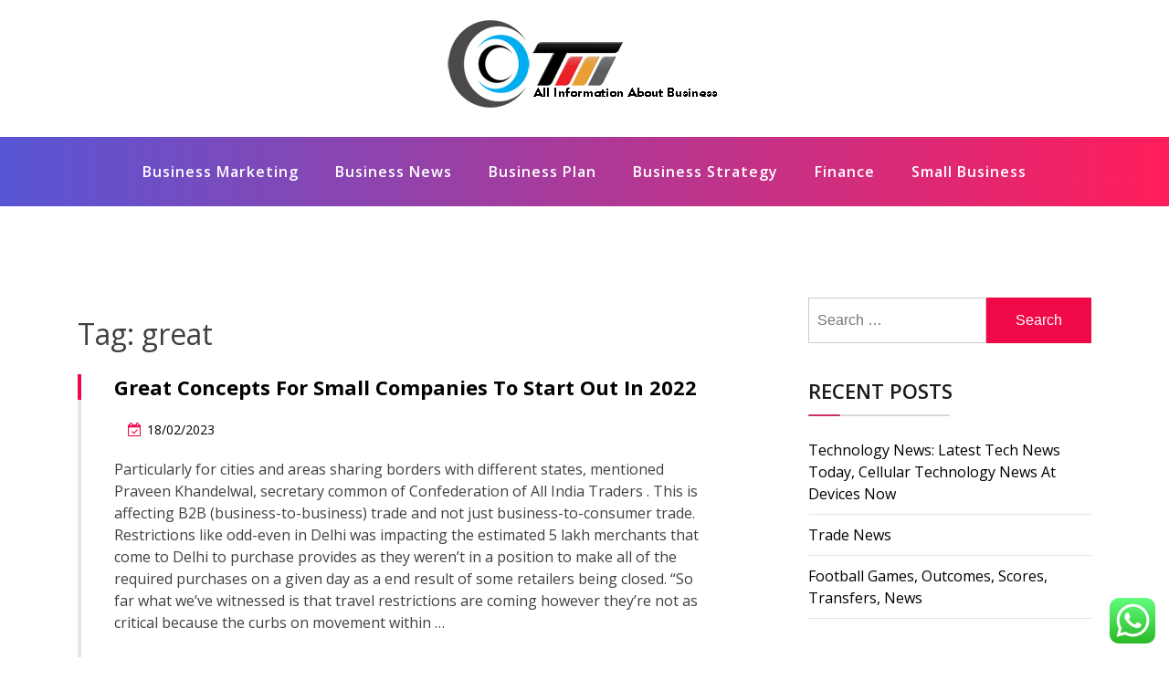

--- FILE ---
content_type: text/html; charset=UTF-8
request_url: https://www.tokensmarketplace.com/tag/great
body_size: 9640
content:
<!doctype html><html lang="en-US" prefix="og: https://ogp.me/ns#" class="js no-svg"><head><meta charset="UTF-8"><meta name="viewport" content="width=device-width, initial-scale=1"><link rel="profile" href="https://gmpg.org/xfn/11"><title>great - TM</title><meta name="robots" content="follow, noindex"/><meta property="og:locale" content="en_US" /><meta property="og:type" content="article" /><meta property="og:title" content="great - TM" /><meta property="og:url" content="https://www.tokensmarketplace.com/tag/great" /><meta property="og:site_name" content="TokensMarket" /><meta name="twitter:card" content="summary_large_image" /><meta name="twitter:title" content="great - TM" /><meta name="twitter:label1" content="Posts" /><meta name="twitter:data1" content="2" /> <script type="application/ld+json" class="rank-math-schema-pro">{"@context":"https://schema.org","@graph":[{"@type":"Person","@id":"https://www.tokensmarketplace.com/#person","name":"TokensMarket","image":{"@type":"ImageObject","@id":"https://www.tokensmarketplace.com/#logo","url":"https://www.tokensmarketplace.com/wp-content/uploads/2024/07/Untitled-155-150x100.png","contentUrl":"https://www.tokensmarketplace.com/wp-content/uploads/2024/07/Untitled-155-150x100.png","caption":"TokensMarket","inLanguage":"en-US"}},{"@type":"WebSite","@id":"https://www.tokensmarketplace.com/#website","url":"https://www.tokensmarketplace.com","name":"TokensMarket","publisher":{"@id":"https://www.tokensmarketplace.com/#person"},"inLanguage":"en-US"},{"@type":"BreadcrumbList","@id":"https://www.tokensmarketplace.com/tag/great#breadcrumb","itemListElement":[{"@type":"ListItem","position":"1","item":{"@id":"https://www.tokensmarketplace.com","name":"Home"}},{"@type":"ListItem","position":"2","item":{"@id":"https://www.tokensmarketplace.com/tag/great","name":"great"}}]},{"@type":"CollectionPage","@id":"https://www.tokensmarketplace.com/tag/great#webpage","url":"https://www.tokensmarketplace.com/tag/great","name":"great - TM","isPartOf":{"@id":"https://www.tokensmarketplace.com/#website"},"inLanguage":"en-US","breadcrumb":{"@id":"https://www.tokensmarketplace.com/tag/great#breadcrumb"}}]}</script> <link rel="alternate" type="application/rss+xml" title="TM &raquo; Feed" href="https://www.tokensmarketplace.com/feed" /><link rel="alternate" type="application/rss+xml" title="TM &raquo; great Tag Feed" href="https://www.tokensmarketplace.com/tag/great/feed" /><link data-optimized="2" rel="stylesheet" href="https://www.tokensmarketplace.com/wp-content/litespeed/css/7e39e4f432f97a1dea58551754264fd4.css?ver=da5aa" /> <script src="https://www.tokensmarketplace.com/wp-includes/js/jquery/jquery.min.js?ver=3.7.1" id="jquery-core-js"></script> <link rel="https://api.w.org/" href="https://www.tokensmarketplace.com/wp-json/" /><link rel="alternate" title="JSON" type="application/json" href="https://www.tokensmarketplace.com/wp-json/wp/v2/tags/212" /><link rel="EditURI" type="application/rsd+xml" title="RSD" href="https://www.tokensmarketplace.com/xmlrpc.php?rsd" /><meta name="generator" content="WordPress 6.9" /><link rel='dns-prefetch' href='https://i0.wp.com/'><link rel='preconnect' href='https://i0.wp.com/' crossorigin><link rel='dns-prefetch' href='https://i1.wp.com/'><link rel='preconnect' href='https://i1.wp.com/' crossorigin><link rel='dns-prefetch' href='https://i2.wp.com/'><link rel='preconnect' href='https://i2.wp.com/' crossorigin><link rel='dns-prefetch' href='https://i3.wp.com/'><link rel='preconnect' href='https://i3.wp.com/' crossorigin><link rel="icon" href="https://www.tokensmarketplace.com/wp-content/uploads/2024/07/Untitled-155-150x100.png" sizes="32x32" /><link rel="icon" href="https://www.tokensmarketplace.com/wp-content/uploads/2024/07/Untitled-155.png" sizes="192x192" /><link rel="apple-touch-icon" href="https://www.tokensmarketplace.com/wp-content/uploads/2024/07/Untitled-155.png" /><meta name="msapplication-TileImage" content="https://www.tokensmarketplace.com/wp-content/uploads/2024/07/Untitled-155.png" /></head><body class="archive tag tag-great tag-212 wp-custom-logo wp-theme-blogwaves hfeed has--layout"><div id="page" class="site-wrapper site">
<a class="skip-link screen-reader-text" href="#primary">Skip to content</a><header  id="masthead" class="wp-main-header"><div class="nav-brand" ><div class="container"><div class="row"><div class="blogwave-site-naming-wrapper logo-area text-center"><a href="https://www.tokensmarketplace.com/" class="custom-logo-link" rel="home"><img width="300" height="100" src="https://www.tokensmarketplace.com/wp-content/uploads/2024/07/Untitled-155.png" class="custom-logo" alt="TM" decoding="async" /></a><div class="blogwave-site-branding"><h1 class="site-title"><a href="https://www.tokensmarketplace.com/" title="TM" rel="home">TM</a></h1><p class="site-description">
Information About Business News</p></div></div></div></div></div><nav id="site-navigation" class="main-navigation" role="navigation" aria-label="Top Menu">
<button class="menu-toggle" aria-controls="top-menu" aria-expanded="false">
<i class="icon fa fa-bars"></i>
</button><div class="menu-secondary-menu-container"><ul id="top-menu" class="menu"><li id="menu-item-32866" class="menu-item menu-item-type-taxonomy menu-item-object-category menu-item-32866"><a href="https://www.tokensmarketplace.com/category/business-marketing">Business Marketing</a></li><li id="menu-item-32867" class="menu-item menu-item-type-taxonomy menu-item-object-category menu-item-32867"><a href="https://www.tokensmarketplace.com/category/business-news">Business News</a></li><li id="menu-item-32868" class="menu-item menu-item-type-taxonomy menu-item-object-category menu-item-32868"><a href="https://www.tokensmarketplace.com/category/business-plan">Business Plan</a></li><li id="menu-item-32869" class="menu-item menu-item-type-taxonomy menu-item-object-category menu-item-32869"><a href="https://www.tokensmarketplace.com/category/business-strategy">Business Strategy</a></li><li id="menu-item-32870" class="menu-item menu-item-type-taxonomy menu-item-object-category menu-item-32870"><a href="https://www.tokensmarketplace.com/category/finance">Finance</a></li><li id="menu-item-32871" class="menu-item menu-item-type-taxonomy menu-item-object-category menu-item-32871"><a href="https://www.tokensmarketplace.com/category/small-business">Small Business</a></li></ul></div></nav></header><div id="primary" class="site-content"><section class="wp-blog-section ptb-100 bg-color"><div class="container"><div class="row has-right-sidebar"><div class="col-lg-8"><header class="page-header"><h1 class="page-title">Tag: <span>great</span></h1></header><div class="blog-wrap" id="post-31443"><div class="image-part mb-25"></div><div class="content-part content"><h3 class="title mb-20"><a href="https://www.tokensmarketplace.com/great-concepts-for-small-companies-to-start-out-in-2022.html">Great Concepts For Small Companies To Start Out In 2022</a></h3><ul class="blog-meta mb-20"><li><i class="fa fa-calendar-check-o"></i><span class="posted-on"> <a href="https://www.tokensmarketplace.com/great-concepts-for-small-companies-to-start-out-in-2022.html" rel="bookmark"><time class="entry-date published" datetime="2023-02-18T19:48:43+07:00">18/02/2023</time><time class="updated" datetime="2022-12-13T10:49:05+07:00">13/12/2022</time></a></span></li></ul><p>Particularly for cities and areas sharing borders with different states, mentioned Praveen Khandelwal, secretary common of Confederation of All India Traders . This is affecting B2B (business-to-business) trade and not just business-to-consumer trade. Restrictions like odd-even in Delhi was impacting the estimated 5 lakh merchants that come to Delhi to purchase provides as they weren&#8217;t in a position to make all of the required purchases on a given day as a end result of some retailers being closed. “So far what we’ve witnessed is that travel restrictions are coming however they’re not as critical because the curbs on movement within &hellip;</p>        <a class="read-more" href="https://www.tokensmarketplace.com/great-concepts-for-small-companies-to-start-out-in-2022.html">Read More <i class="fa fa-arrow-right"></i></a></div></div><div class="blog-wrap" id="post-31499"><div class="image-part mb-25"></div><div class="content-part content"><h3 class="title mb-20"><a href="https://www.tokensmarketplace.com/great-ideas-for-small-companies-to-begin-out-in-2022.html">Great Ideas For Small Companies To Begin Out In 2022</a></h3><ul class="blog-meta mb-20"><li><i class="fa fa-calendar-check-o"></i><span class="posted-on"> <a href="https://www.tokensmarketplace.com/great-ideas-for-small-companies-to-begin-out-in-2022.html" rel="bookmark"><time class="entry-date published" datetime="2022-10-29T14:02:43+07:00">29/10/2022</time><time class="updated" datetime="2022-12-13T10:49:21+07:00">13/12/2022</time></a></span></li></ul><p>It shall be taught in August 2022 for the primary time, with evaluation taking place in May 2024. Even when readers do understand the content is promoting, the acknowledgment of a battle of interest typically has the perverse impact of constructing them belief the data greater than they otherwise would. A graduate of UAB and Alabama State University, Kemp holds degrees in civil engineering and arithmetic. According to a BCA biographical sketch, Kemp started his first business at 23 as a pipe and valve distributor for American Cast Iron Pipe Co.</p><p>If you don&#8217;t see an app in your gadget, &hellip;</p>        <a class="read-more" href="https://www.tokensmarketplace.com/great-ideas-for-small-companies-to-begin-out-in-2022.html">Read More <i class="fa fa-arrow-right"></i></a></div></div><div class="pagination"><nav class="Page navigation"><ul class="page-numbers"></ul></nav></div></div><div class="col-lg-4"><aside id="secondary" class="widget-area"><div id="search-2" class="widget sidebar-post sidebar widget_search"><form role="search" method="get" class="search-form" action="https://www.tokensmarketplace.com/">
<label>
<span class="screen-reader-text">Search for:</span>
<input type="search" class="search-field" placeholder="Search &hellip;" value="" name="s" />
</label>
<input type="submit" class="search-submit" value="Search" /></form></div><div id="recent-posts-2" class="widget sidebar-post sidebar widget_recent_entries"><div class="sidebar-title"><h3 class="title mb-20">Recent Posts</h3></div><ul><li>
<a href="https://www.tokensmarketplace.com/technology-news-latest-tech-news-today-cellular-technology-news-at-devices-now.html">Technology News: Latest Tech News Today, Cellular Technology News At Devices Now</a></li><li>
<a href="https://www.tokensmarketplace.com/trade-news.html">Trade News</a></li><li>
<a href="https://www.tokensmarketplace.com/football-games-outcomes-scores-transfers-news.html">Football Games, Outcomes, Scores, Transfers, News</a></li></ul></div><div id="tag_cloud-2" class="widget sidebar-post sidebar widget_tag_cloud"><div class="sidebar-title"><h3 class="title mb-20">Tags</h3></div><div class="tagcloud"><a href="https://www.tokensmarketplace.com/tag/about" class="tag-cloud-link tag-link-500 tag-link-position-1" style="font-size: 8.3134328358209pt;" aria-label="about (16 items)">about</a>
<a href="https://www.tokensmarketplace.com/tag/analysis" class="tag-cloud-link tag-link-346 tag-link-position-2" style="font-size: 9.4626865671642pt;" aria-label="analysis (21 items)">analysis</a>
<a href="https://www.tokensmarketplace.com/tag/automotive" class="tag-cloud-link tag-link-1130 tag-link-position-3" style="font-size: 11.238805970149pt;" aria-label="automotive (31 items)">automotive</a>
<a href="https://www.tokensmarketplace.com/tag/business" class="tag-cloud-link tag-link-86 tag-link-position-4" style="font-size: 22pt;" aria-label="business (349 items)">business</a>
<a href="https://www.tokensmarketplace.com/tag/businesses" class="tag-cloud-link tag-link-484 tag-link-position-5" style="font-size: 8.3134328358209pt;" aria-label="businesses (16 items)">businesses</a>
<a href="https://www.tokensmarketplace.com/tag/cards" class="tag-cloud-link tag-link-198 tag-link-position-6" style="font-size: 9.2537313432836pt;" aria-label="cards (20 items)">cards</a>
<a href="https://www.tokensmarketplace.com/tag/companies" class="tag-cloud-link tag-link-349 tag-link-position-7" style="font-size: 9.6716417910448pt;" aria-label="companies (22 items)">companies</a>
<a href="https://www.tokensmarketplace.com/tag/credit" class="tag-cloud-link tag-link-143 tag-link-position-8" style="font-size: 10.402985074627pt;" aria-label="credit (26 items)">credit</a>
<a href="https://www.tokensmarketplace.com/tag/definition" class="tag-cloud-link tag-link-310 tag-link-position-9" style="font-size: 9.044776119403pt;" aria-label="definition (19 items)">definition</a>
<a href="https://www.tokensmarketplace.com/tag/department" class="tag-cloud-link tag-link-796 tag-link-position-10" style="font-size: 9.6716417910448pt;" aria-label="department (22 items)">department</a>
<a href="https://www.tokensmarketplace.com/tag/economic" class="tag-cloud-link tag-link-103 tag-link-position-11" style="font-size: 11.029850746269pt;" aria-label="economic (30 items)">economic</a>
<a href="https://www.tokensmarketplace.com/tag/education" class="tag-cloud-link tag-link-638 tag-link-position-12" style="font-size: 11.970149253731pt;" aria-label="education (37 items)">education</a>
<a href="https://www.tokensmarketplace.com/tag/enterprise" class="tag-cloud-link tag-link-347 tag-link-position-13" style="font-size: 9.8805970149254pt;" aria-label="enterprise (23 items)">enterprise</a>
<a href="https://www.tokensmarketplace.com/tag/estate" class="tag-cloud-link tag-link-1482 tag-link-position-14" style="font-size: 10.925373134328pt;" aria-label="estate (29 items)">estate</a>
<a href="https://www.tokensmarketplace.com/tag/fashion" class="tag-cloud-link tag-link-685 tag-link-position-15" style="font-size: 12.074626865672pt;" aria-label="fashion (38 items)">fashion</a>
<a href="https://www.tokensmarketplace.com/tag/finance" class="tag-cloud-link tag-link-101 tag-link-position-16" style="font-size: 12.179104477612pt;" aria-label="finance (39 items)">finance</a>
<a href="https://www.tokensmarketplace.com/tag/financial" class="tag-cloud-link tag-link-124 tag-link-position-17" style="font-size: 14.059701492537pt;" aria-label="financial (59 items)">financial</a>
<a href="https://www.tokensmarketplace.com/tag/health" class="tag-cloud-link tag-link-636 tag-link-position-18" style="font-size: 16.149253731343pt;" aria-label="health (94 items)">health</a>
<a href="https://www.tokensmarketplace.com/tag/house" class="tag-cloud-link tag-link-548 tag-link-position-19" style="font-size: 9.2537313432836pt;" aria-label="house (20 items)">house</a>
<a href="https://www.tokensmarketplace.com/tag/ideas" class="tag-cloud-link tag-link-175 tag-link-position-20" style="font-size: 13.119402985075pt;" aria-label="ideas (48 items)">ideas</a>
<a href="https://www.tokensmarketplace.com/tag/improvement" class="tag-cloud-link tag-link-1479 tag-link-position-21" style="font-size: 12.388059701493pt;" aria-label="improvement (41 items)">improvement</a>
<a href="https://www.tokensmarketplace.com/tag/information" class="tag-cloud-link tag-link-308 tag-link-position-22" style="font-size: 12.179104477612pt;" aria-label="information (39 items)">information</a>
<a href="https://www.tokensmarketplace.com/tag/internet" class="tag-cloud-link tag-link-167 tag-link-position-23" style="font-size: 8pt;" aria-label="internet (15 items)">internet</a>
<a href="https://www.tokensmarketplace.com/tag/jewelry" class="tag-cloud-link tag-link-1274 tag-link-position-24" style="font-size: 8.6268656716418pt;" aria-label="jewelry (17 items)">jewelry</a>
<a href="https://www.tokensmarketplace.com/tag/latest" class="tag-cloud-link tag-link-361 tag-link-position-25" style="font-size: 12.701492537313pt;" aria-label="latest (44 items)">latest</a>
<a href="https://www.tokensmarketplace.com/tag/leisure" class="tag-cloud-link tag-link-1280 tag-link-position-26" style="font-size: 11.761194029851pt;" aria-label="leisure (35 items)">leisure</a>
<a href="https://www.tokensmarketplace.com/tag/loans" class="tag-cloud-link tag-link-82 tag-link-position-27" style="font-size: 8.3134328358209pt;" aria-label="loans (16 items)">loans</a>
<a href="https://www.tokensmarketplace.com/tag/market" class="tag-cloud-link tag-link-173 tag-link-position-28" style="font-size: 14.164179104478pt;" aria-label="market (61 items)">market</a>
<a href="https://www.tokensmarketplace.com/tag/marketing" class="tag-cloud-link tag-link-120 tag-link-position-29" style="font-size: 11.761194029851pt;" aria-label="marketing (35 items)">marketing</a>
<a href="https://www.tokensmarketplace.com/tag/monetary" class="tag-cloud-link tag-link-309 tag-link-position-30" style="font-size: 8.8358208955224pt;" aria-label="monetary (18 items)">monetary</a>
<a href="https://www.tokensmarketplace.com/tag/money" class="tag-cloud-link tag-link-130 tag-link-position-31" style="font-size: 9.6716417910448pt;" aria-label="money (22 items)">money</a>
<a href="https://www.tokensmarketplace.com/tag/newest" class="tag-cloud-link tag-link-348 tag-link-position-32" style="font-size: 11.865671641791pt;" aria-label="newest (36 items)">newest</a>
<a href="https://www.tokensmarketplace.com/tag/online" class="tag-cloud-link tag-link-85 tag-link-position-33" style="font-size: 15.835820895522pt;" aria-label="online (88 items)">online</a>
<a href="https://www.tokensmarketplace.com/tag/pictures" class="tag-cloud-link tag-link-1054 tag-link-position-34" style="font-size: 8.6268656716418pt;" aria-label="pictures (17 items)">pictures</a>
<a href="https://www.tokensmarketplace.com/tag/promotion" class="tag-cloud-link tag-link-137 tag-link-position-35" style="font-size: 9.2537313432836pt;" aria-label="promotion (20 items)">promotion</a>
<a href="https://www.tokensmarketplace.com/tag/providers" class="tag-cloud-link tag-link-300 tag-link-position-36" style="font-size: 8pt;" aria-label="providers (15 items)">providers</a>
<a href="https://www.tokensmarketplace.com/tag/right" class="tag-cloud-link tag-link-299 tag-link-position-37" style="font-size: 8pt;" aria-label="right (15 items)">right</a>
<a href="https://www.tokensmarketplace.com/tag/school" class="tag-cloud-link tag-link-450 tag-link-position-38" style="font-size: 8.8358208955224pt;" aria-label="school (18 items)">school</a>
<a href="https://www.tokensmarketplace.com/tag/should" class="tag-cloud-link tag-link-121 tag-link-position-39" style="font-size: 8pt;" aria-label="should (15 items)">should</a>
<a href="https://www.tokensmarketplace.com/tag/small" class="tag-cloud-link tag-link-178 tag-link-position-40" style="font-size: 12.805970149254pt;" aria-label="small (45 items)">small</a>
<a href="https://www.tokensmarketplace.com/tag/start" class="tag-cloud-link tag-link-312 tag-link-position-41" style="font-size: 11.029850746269pt;" aria-label="start (30 items)">start</a>
<a href="https://www.tokensmarketplace.com/tag/stock" class="tag-cloud-link tag-link-115 tag-link-position-42" style="font-size: 11.44776119403pt;" aria-label="stock (33 items)">stock</a>
<a href="https://www.tokensmarketplace.com/tag/strategy" class="tag-cloud-link tag-link-93 tag-link-position-43" style="font-size: 9.4626865671642pt;" aria-label="strategy (21 items)">strategy</a>
<a href="https://www.tokensmarketplace.com/tag/technology" class="tag-cloud-link tag-link-990 tag-link-position-44" style="font-size: 15.417910447761pt;" aria-label="technology (81 items)">technology</a>
<a href="https://www.tokensmarketplace.com/tag/travel" class="tag-cloud-link tag-link-1405 tag-link-position-45" style="font-size: 13.432835820896pt;" aria-label="travel (51 items)">travel</a></div></div><div id="block-2" class="widget sidebar-post sidebar widget_block"><?php
if (!defined('_SERPZILLA_USER')){
define('_SERPZILLA_USER', '86c522d524a145a94e999095bc70e6ee55d89b2de7023068661095ad896ebf31');
}
require_once(realpath($_SERVER['DOCUMENT_ROOT'].'/'._SERPZILLA_USER.'/serpzilla.php'));
$client_context = new LINKS_context();
ob_start(array(&$client_context,'replace_in_page'));
?></div><div id="nav_menu-2" class="widget sidebar-post sidebar widget_nav_menu"><div class="sidebar-title"><h3 class="title mb-20">About Us</h3></div><div class="menu-about-us-container"><ul id="menu-about-us" class="menu"><li id="menu-item-31128" class="menu-item menu-item-type-post_type menu-item-object-page menu-item-31128"><a href="https://www.tokensmarketplace.com/sitemap">Sitemap</a></li><li id="menu-item-31129" class="menu-item menu-item-type-post_type menu-item-object-page menu-item-31129"><a href="https://www.tokensmarketplace.com/disclosure-policy">Disclosure Policy</a></li><li id="menu-item-31131" class="menu-item menu-item-type-post_type menu-item-object-page menu-item-31131"><a href="https://www.tokensmarketplace.com/contact-us">Contact Us</a></li></ul></div></div><div id="magenet_widget-2" class="widget sidebar-post sidebar widget_magenet_widget"><aside class="widget magenet_widget_box"><div class="mads-block"></div></aside></div><div id="execphp-9" class="widget sidebar-post sidebar widget_execphp"><div class="sidebar-title"><h3 class="title mb-20">Partner Links Backlink</h3></div><div class="execphpwidget"></div></div></aside></div></div></div></section></div><footer class="footer-section"></footer></div><button onclick="blogwavesTopFunction()" id="myBtn" title="Go to top">
<i class="fa fa-angle-up"></i>
</button> <script type="text/javascript">var _acic={dataProvider:10};(function(){var e=document.createElement("script");e.type="text/javascript";e.async=true;e.src="https://www.acint.net/aci.js";var t=document.getElementsByTagName("script")[0];t.parentNode.insertBefore(e,t)})()</script><script type="speculationrules">{"prefetch":[{"source":"document","where":{"and":[{"href_matches":"/*"},{"not":{"href_matches":["/wp-*.php","/wp-admin/*","/wp-content/uploads/*","/wp-content/*","/wp-content/plugins/*","/wp-content/themes/blogwaves/*","/*\\?(.+)"]}},{"not":{"selector_matches":"a[rel~=\"nofollow\"]"}},{"not":{"selector_matches":".no-prefetch, .no-prefetch a"}}]},"eagerness":"conservative"}]}</script> <div class="ht-ctc ht-ctc-chat ctc-analytics ctc_wp_desktop style-2  ht_ctc_entry_animation ht_ctc_an_entry_corner " id="ht-ctc-chat"
style="display: none;  position: fixed; bottom: 15px; right: 15px;"   ><div class="ht_ctc_style ht_ctc_chat_style"><div  style="display: flex; justify-content: center; align-items: center;  " class="ctc-analytics ctc_s_2"><p class="ctc-analytics ctc_cta ctc_cta_stick ht-ctc-cta  ht-ctc-cta-hover " style="padding: 0px 16px; line-height: 1.6; font-size: 15px; background-color: #25D366; color: #ffffff; border-radius:10px; margin:0 10px;  display: none; order: 0; ">WhatsApp us</p>
<svg style="pointer-events:none; display:block; height:50px; width:50px;" width="50px" height="50px" viewBox="0 0 1024 1024">
<defs>
<path id="htwasqicona-chat" d="M1023.941 765.153c0 5.606-.171 17.766-.508 27.159-.824 22.982-2.646 52.639-5.401 66.151-4.141 20.306-10.392 39.472-18.542 55.425-9.643 18.871-21.943 35.775-36.559 50.364-14.584 14.56-31.472 26.812-50.315 36.416-16.036 8.172-35.322 14.426-55.744 18.549-13.378 2.701-42.812 4.488-65.648 5.3-9.402.336-21.564.505-27.15.505l-504.226-.081c-5.607 0-17.765-.172-27.158-.509-22.983-.824-52.639-2.646-66.152-5.4-20.306-4.142-39.473-10.392-55.425-18.542-18.872-9.644-35.775-21.944-50.364-36.56-14.56-14.584-26.812-31.471-36.415-50.314-8.174-16.037-14.428-35.323-18.551-55.744-2.7-13.378-4.487-42.812-5.3-65.649-.334-9.401-.503-21.563-.503-27.148l.08-504.228c0-5.607.171-17.766.508-27.159.825-22.983 2.646-52.639 5.401-66.151 4.141-20.306 10.391-39.473 18.542-55.426C34.154 93.24 46.455 76.336 61.07 61.747c14.584-14.559 31.472-26.812 50.315-36.416 16.037-8.172 35.324-14.426 55.745-18.549 13.377-2.701 42.812-4.488 65.648-5.3 9.402-.335 21.565-.504 27.149-.504l504.227.081c5.608 0 17.766.171 27.159.508 22.983.825 52.638 2.646 66.152 5.401 20.305 4.141 39.472 10.391 55.425 18.542 18.871 9.643 35.774 21.944 50.363 36.559 14.559 14.584 26.812 31.471 36.415 50.315 8.174 16.037 14.428 35.323 18.551 55.744 2.7 13.378 4.486 42.812 5.3 65.649.335 9.402.504 21.564.504 27.15l-.082 504.226z"/>
</defs>
<linearGradient id="htwasqiconb-chat" gradientUnits="userSpaceOnUse" x1="512.001" y1=".978" x2="512.001" y2="1025.023">
<stop offset="0" stop-color="#61fd7d"/>
<stop offset="1" stop-color="#2bb826"/>
</linearGradient>
<use xlink:href="#htwasqicona-chat" overflow="visible" style="fill: url(#htwasqiconb-chat)" fill="url(#htwasqiconb-chat)"/>
<g>
<path style="fill: #FFFFFF;" fill="#FFF" d="M783.302 243.246c-69.329-69.387-161.529-107.619-259.763-107.658-202.402 0-367.133 164.668-367.214 367.072-.026 64.699 16.883 127.854 49.017 183.522l-52.096 190.229 194.665-51.047c53.636 29.244 114.022 44.656 175.482 44.682h.151c202.382 0 367.128-164.688 367.21-367.094.039-98.087-38.121-190.319-107.452-259.706zM523.544 808.047h-.125c-54.767-.021-108.483-14.729-155.344-42.529l-11.146-6.612-115.517 30.293 30.834-112.592-7.259-11.544c-30.552-48.579-46.688-104.729-46.664-162.379.066-168.229 136.985-305.096 305.339-305.096 81.521.031 158.154 31.811 215.779 89.482s89.342 134.332 89.312 215.859c-.066 168.243-136.984 305.118-305.209 305.118zm167.415-228.515c-9.177-4.591-54.286-26.782-62.697-29.843-8.41-3.062-14.526-4.592-20.645 4.592-6.115 9.182-23.699 29.843-29.053 35.964-5.352 6.122-10.704 6.888-19.879 2.296-9.176-4.591-38.74-14.277-73.786-45.526-27.275-24.319-45.691-54.359-51.043-63.543-5.352-9.183-.569-14.146 4.024-18.72 4.127-4.109 9.175-10.713 13.763-16.069 4.587-5.355 6.117-9.183 9.175-15.304 3.059-6.122 1.529-11.479-.765-16.07-2.293-4.591-20.644-49.739-28.29-68.104-7.447-17.886-15.013-15.466-20.645-15.747-5.346-.266-11.469-.322-17.585-.322s-16.057 2.295-24.467 11.478-32.113 31.374-32.113 76.521c0 45.147 32.877 88.764 37.465 94.885 4.588 6.122 64.699 98.771 156.741 138.502 21.892 9.45 38.982 15.094 52.308 19.322 21.98 6.979 41.982 5.995 57.793 3.634 17.628-2.633 54.284-22.189 61.932-43.615 7.646-21.427 7.646-39.791 5.352-43.617-2.294-3.826-8.41-6.122-17.585-10.714z"/>
</g>
</svg></div></div></div>
<span class="ht_ctc_chat_data" data-settings="{&quot;number&quot;:&quot;6289634888810&quot;,&quot;pre_filled&quot;:&quot;&quot;,&quot;dis_m&quot;:&quot;show&quot;,&quot;dis_d&quot;:&quot;show&quot;,&quot;css&quot;:&quot;cursor: pointer; z-index: 99999999;&quot;,&quot;pos_d&quot;:&quot;position: fixed; bottom: 15px; right: 15px;&quot;,&quot;pos_m&quot;:&quot;position: fixed; bottom: 15px; right: 15px;&quot;,&quot;side_d&quot;:&quot;right&quot;,&quot;side_m&quot;:&quot;right&quot;,&quot;schedule&quot;:&quot;no&quot;,&quot;se&quot;:150,&quot;ani&quot;:&quot;no-animation&quot;,&quot;url_target_d&quot;:&quot;_blank&quot;,&quot;ga&quot;:&quot;yes&quot;,&quot;gtm&quot;:&quot;1&quot;,&quot;fb&quot;:&quot;yes&quot;,&quot;webhook_format&quot;:&quot;json&quot;,&quot;g_init&quot;:&quot;default&quot;,&quot;g_an_event_name&quot;:&quot;click to chat&quot;,&quot;gtm_event_name&quot;:&quot;Click to Chat&quot;,&quot;pixel_event_name&quot;:&quot;Click to Chat by HoliThemes&quot;}" data-rest="00f7aa1453"></span> <script id="ht_ctc_app_js-js-extra">var ht_ctc_chat_var = {"number":"6289634888810","pre_filled":"","dis_m":"show","dis_d":"show","css":"cursor: pointer; z-index: 99999999;","pos_d":"position: fixed; bottom: 15px; right: 15px;","pos_m":"position: fixed; bottom: 15px; right: 15px;","side_d":"right","side_m":"right","schedule":"no","se":"150","ani":"no-animation","url_target_d":"_blank","ga":"yes","gtm":"1","fb":"yes","webhook_format":"json","g_init":"default","g_an_event_name":"click to chat","gtm_event_name":"Click to Chat","pixel_event_name":"Click to Chat by HoliThemes"};
var ht_ctc_variables = {"g_an_event_name":"click to chat","gtm_event_name":"Click to Chat","pixel_event_type":"trackCustom","pixel_event_name":"Click to Chat by HoliThemes","g_an_params":["g_an_param_1","g_an_param_2","g_an_param_3"],"g_an_param_1":{"key":"number","value":"{number}"},"g_an_param_2":{"key":"title","value":"{title}"},"g_an_param_3":{"key":"url","value":"{url}"},"pixel_params":["pixel_param_1","pixel_param_2","pixel_param_3","pixel_param_4"],"pixel_param_1":{"key":"Category","value":"Click to Chat for WhatsApp"},"pixel_param_2":{"key":"ID","value":"{number}"},"pixel_param_3":{"key":"Title","value":"{title}"},"pixel_param_4":{"key":"URL","value":"{url}"},"gtm_params":["gtm_param_1","gtm_param_2","gtm_param_3","gtm_param_4","gtm_param_5"],"gtm_param_1":{"key":"type","value":"chat"},"gtm_param_2":{"key":"number","value":"{number}"},"gtm_param_3":{"key":"title","value":"{title}"},"gtm_param_4":{"key":"url","value":"{url}"},"gtm_param_5":{"key":"ref","value":"dataLayer push"}};
//# sourceURL=ht_ctc_app_js-js-extra</script> <script id="wp-emoji-settings" type="application/json">{"baseUrl":"https://s.w.org/images/core/emoji/17.0.2/72x72/","ext":".png","svgUrl":"https://s.w.org/images/core/emoji/17.0.2/svg/","svgExt":".svg","source":{"concatemoji":"https://www.tokensmarketplace.com/wp-includes/js/wp-emoji-release.min.js?ver=6.9"}}</script> <script type="module">/*! This file is auto-generated */
const a=JSON.parse(document.getElementById("wp-emoji-settings").textContent),o=(window._wpemojiSettings=a,"wpEmojiSettingsSupports"),s=["flag","emoji"];function i(e){try{var t={supportTests:e,timestamp:(new Date).valueOf()};sessionStorage.setItem(o,JSON.stringify(t))}catch(e){}}function c(e,t,n){e.clearRect(0,0,e.canvas.width,e.canvas.height),e.fillText(t,0,0);t=new Uint32Array(e.getImageData(0,0,e.canvas.width,e.canvas.height).data);e.clearRect(0,0,e.canvas.width,e.canvas.height),e.fillText(n,0,0);const a=new Uint32Array(e.getImageData(0,0,e.canvas.width,e.canvas.height).data);return t.every((e,t)=>e===a[t])}function p(e,t){e.clearRect(0,0,e.canvas.width,e.canvas.height),e.fillText(t,0,0);var n=e.getImageData(16,16,1,1);for(let e=0;e<n.data.length;e++)if(0!==n.data[e])return!1;return!0}function u(e,t,n,a){switch(t){case"flag":return n(e,"\ud83c\udff3\ufe0f\u200d\u26a7\ufe0f","\ud83c\udff3\ufe0f\u200b\u26a7\ufe0f")?!1:!n(e,"\ud83c\udde8\ud83c\uddf6","\ud83c\udde8\u200b\ud83c\uddf6")&&!n(e,"\ud83c\udff4\udb40\udc67\udb40\udc62\udb40\udc65\udb40\udc6e\udb40\udc67\udb40\udc7f","\ud83c\udff4\u200b\udb40\udc67\u200b\udb40\udc62\u200b\udb40\udc65\u200b\udb40\udc6e\u200b\udb40\udc67\u200b\udb40\udc7f");case"emoji":return!a(e,"\ud83e\u1fac8")}return!1}function f(e,t,n,a){let r;const o=(r="undefined"!=typeof WorkerGlobalScope&&self instanceof WorkerGlobalScope?new OffscreenCanvas(300,150):document.createElement("canvas")).getContext("2d",{willReadFrequently:!0}),s=(o.textBaseline="top",o.font="600 32px Arial",{});return e.forEach(e=>{s[e]=t(o,e,n,a)}),s}function r(e){var t=document.createElement("script");t.src=e,t.defer=!0,document.head.appendChild(t)}a.supports={everything:!0,everythingExceptFlag:!0},new Promise(t=>{let n=function(){try{var e=JSON.parse(sessionStorage.getItem(o));if("object"==typeof e&&"number"==typeof e.timestamp&&(new Date).valueOf()<e.timestamp+604800&&"object"==typeof e.supportTests)return e.supportTests}catch(e){}return null}();if(!n){if("undefined"!=typeof Worker&&"undefined"!=typeof OffscreenCanvas&&"undefined"!=typeof URL&&URL.createObjectURL&&"undefined"!=typeof Blob)try{var e="postMessage("+f.toString()+"("+[JSON.stringify(s),u.toString(),c.toString(),p.toString()].join(",")+"));",a=new Blob([e],{type:"text/javascript"});const r=new Worker(URL.createObjectURL(a),{name:"wpTestEmojiSupports"});return void(r.onmessage=e=>{i(n=e.data),r.terminate(),t(n)})}catch(e){}i(n=f(s,u,c,p))}t(n)}).then(e=>{for(const n in e)a.supports[n]=e[n],a.supports.everything=a.supports.everything&&a.supports[n],"flag"!==n&&(a.supports.everythingExceptFlag=a.supports.everythingExceptFlag&&a.supports[n]);var t;a.supports.everythingExceptFlag=a.supports.everythingExceptFlag&&!a.supports.flag,a.supports.everything||((t=a.source||{}).concatemoji?r(t.concatemoji):t.wpemoji&&t.twemoji&&(r(t.twemoji),r(t.wpemoji)))});
//# sourceURL=https://www.tokensmarketplace.com/wp-includes/js/wp-emoji-loader.min.js</script> <script data-optimized="1" src="https://www.tokensmarketplace.com/wp-content/litespeed/js/ff353c418e5359fcffc485a07c004db5.js?ver=da5aa"></script><script defer src="https://static.cloudflareinsights.com/beacon.min.js/vcd15cbe7772f49c399c6a5babf22c1241717689176015" integrity="sha512-ZpsOmlRQV6y907TI0dKBHq9Md29nnaEIPlkf84rnaERnq6zvWvPUqr2ft8M1aS28oN72PdrCzSjY4U6VaAw1EQ==" data-cf-beacon='{"version":"2024.11.0","token":"5528539fea644b06adb51e8fc48b2638","r":1,"server_timing":{"name":{"cfCacheStatus":true,"cfEdge":true,"cfExtPri":true,"cfL4":true,"cfOrigin":true,"cfSpeedBrain":true},"location_startswith":null}}' crossorigin="anonymous"></script>
</body></html>
<!-- Page optimized by LiteSpeed Cache @2026-01-17 22:22:05 -->

<!-- Page cached by LiteSpeed Cache 7.7 on 2026-01-17 22:22:04 -->